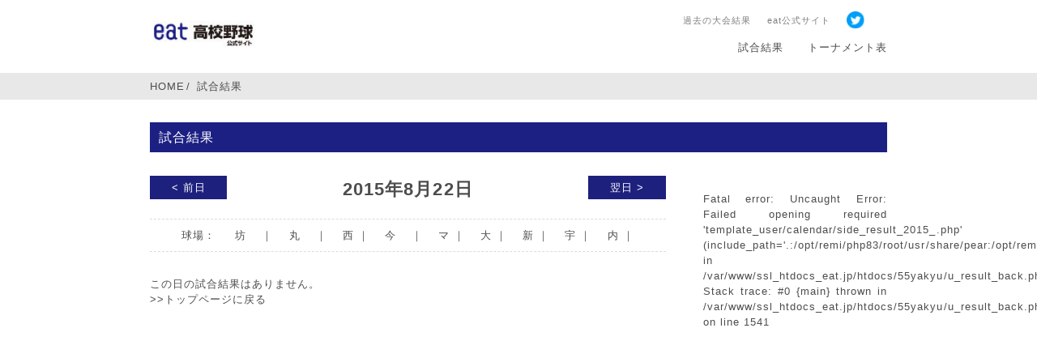

--- FILE ---
content_type: text/html; charset=Shift_JIS
request_url: https://eat.jp/55yakyu/u_result_back.php?ini=on&yy=2015&mm=08&dd=22
body_size: 8827
content:
<!DOCTYPE html>
<html lang="ja">

<head>
    <meta charset="shift_jis">
    <meta http-equiv="X-UA-Compatible" content="IE=edge">
    <meta name="viewport" content="width=device-width,minimum-scale=1,initial-scale=1">
    <link rel="stylesheet" href="./assets/css/reset.css">
    <link rel="stylesheet" href="./assets/css/style.css">

    <script src="js_user/libs/jquery.1.8.3.min.js"></script>
    <script src="./assets/js/common.js"></script>

    <link rel="stylesheet" type="text/css" href="https://cdnjs.cloudflare.com/ajax/libs/remodal/1.0.5/remodal.min.css">
    <link rel="stylesheet" type="text/css" href="https://cdnjs.cloudflare.com/ajax/libs/remodal/1.0.5/remodal-default-theme.min.css">

    <title>試合の結果｜【愛媛】eat高校野球</title>
    <meta name="description" content="試合の結果をお伝えします｜全国高等学校野球選手権愛媛大会">
    <meta name="keyword" content="高校野球,高等学校,球児,野球,愛媛朝日テレビ,eat,試合,試合結果,速報,愛媛県,松山市,球場">

    <!--ふわっと-->
    <link rel="stylesheet" href="css/jquery.superbox.css" type="text/css" media="all" />
    <script type="text/javascript" src="js/jquery.superbox.js"></script>
    <script type="text/javascript">
        //jQuery.noConflict();
        $(function() {
            $.superbox.settings = {
                closeTxt: "",
                loadTxt: "",
                nextTxt: "Next",
                prevTxt: "Previous"
            };
            $.superbox();
        });
    </script>
    <link href="css/lightbox.css" rel="stylesheet" />
    <link rel="stylesheet" href="css/jquery.simplyscroll.css" media="all" type="text/css">
    <script data-ad-client="ca-pub-8080633093685009" async src="https://pagead2.googlesyndication.com/pagead/js/adsbygoogle.js"></script>

    <!-- DFP head -->
    <script async src="https://securepubads.g.doubleclick.net/tag/js/gpt.js"></script>
    <script>
        window.googletag = window.googletag || {
            cmd: []
        };
        googletag.cmd.push(function() {
            var mappingbanner1 = googletag.sizeMapping().
            addSize([750, 0], [
                [728, 90],
                [1, 1]
            ]).
            addSize([0, 0], [
                [320, 100],
                [320, 70],
                [320, 50],
                [1, 1]
            ]).
            build();
            googletag.defineSlot('/22477133439/eat_res_middle_banner_baseball_354004', [
                [1, 1],
                [320, 70],
                [320, 100],
                [728, 90],
                [320, 50]
            ], 'div-gpt-ad-res_middle_banner').defineSizeMapping(mappingbanner1).addService(googletag.pubads());
            googletag.pubads().setTargeting("env", "live");
            googletag.pubads().collapseEmptyDivs();
            googletag.pubads().enableSingleRequest();
            googletag.enableServices();
        });
    </script>
    <!-- /DFP head -->

    <!-- Google tag (gtag.js) -->
    <script async src="https://www.googletagmanager.com/gtag/js?id=G-X7ZYQD9GZC"></script>
    <script>
        window.dataLayer = window.dataLayer || [];

        function gtag() {
            dataLayer.push(arguments);
        }
        gtag('js', new Date());

        gtag('config', 'G-X7ZYQD9GZC');
        gtag('config', 'UA-64212955-1');
    </script>

</head>

<body>
    <div id="fb-root"></div>
    <script async defer crossorigin="anonymous" src="https://connect.facebook.net/ja_JP/sdk.js#xfbml=1&version=v13.0&appId=547122422525728&autoLogAppEvents=1" nonce="wRstCozS"></script>
    <div class="wrap">

                    <header class="header">
                <div class="header-inner">
                    <div class="header-logo">
                        <h1><a href="index.php"><img src="./assets/img/hd-logo.png" alt="eat高校野球"></a></h1>
                    </div>
                    <div class="header-nav pc">
                        <nav class="header-nav-top">
                            <ul class="top-nav">
                                <li><a href="u_result_back.php?ini=on" target="_blank">過去の大会結果</a></li>

                                
                                <li><a href="https://eat.jp/" target="_blank">eat公式サイト</a></li>
                            </ul>
                            <div class="header-nav-sns">
                                <ul>
                                    <!-- <li><a href="https://www.facebook.com/55yakyu" target="_blank"><img src="./assets/img/f_logo.svg" alt=""></a></li> -->
                                    <li><a href="https://twitter.com/55yakyu" target="_blank"><img src="./assets/img/tw-logo.svg" alt=""></a></li>
                                </ul>
                            </div>
                        </nav>

                        <nav class="header-nav-main">
                            <ul>
                                                                    <!-- 過去の大会 -->
                                    <li><a href="u_result_back.php">試合結果</a></li>
                                                                            <!-- 夏以外 -->
                                        <li><a href="u_tournament_img_back.php?ini=on">トーナメント表</a></li>
                                                                                                </ul>
                        </nav>
                    </div>
                    <div class="header-btn sp">
                        <span></span><span></span><span></span>
                    </div>
                    <div class="header-nav-sp sp">
                        <div class="close-btn">
                            <img src="./assets/img/close.svg" alt="">
                        </div>
                        <ul>
                            <li><a href="index.php">HOME</a></li>
                                                            <!-- 過去の大会 -->
                                <li><a href="u_result_back.php">試合結果</a></li>
                                                                    <!-- 夏以外 -->
                                    <li><a href="u_tournament_img_back.php?ini=on">トーナメント表</a></li>
                                                                                        <li><a href="u_result_back.php?ini=on" target="_blank">過去の大会結果</a></li>
                        </ul>
                        <div class="header-nav-sp-sns">
                            <ul>
                                <li><a href="https://www.facebook.com/55yakyu" target="_blank"><img src="./assets/img/f_logo.svg" alt=""></a></li>
                                <li><a href="https://twitter.com/55yakyu" target="_blank"><img src="./assets/img/tw-logo.svg" alt=""></a></li>
                            </ul>
                        </div>
                    </div>
                </div>
            </header>
        
		    <div class="bread">
        <div class="inner">
            <ul>
                <li><a href="./index.php">HOME</a></li>
                <li>試合結果</li>
            </ul>
        </div>
    </div>
		
		<main>
        <section class="result">
            <div class="inner">
                <h2>試合結果</h2>

                <div class="result-wrap">
                    <!-- スコア -->
                    <div class="score">

        <!-- 前日・翌日ナビゲーション -->
		<div class="date-wrap">
			<p class="prev"><a href="u_result_back.php?ini=on&yy=2015&mm=08&dd=21">&lt; 前日</a></p>
			<p class="date">2015年8月22日</p>
			<p class="next"><a href="u_result_back.php?ini=on&yy=2015&mm=08&dd=23">翌日  &gt;</a></p>
		</div>

        <!-- 球場情報 -->
        <p class="stadiumNavi">球場：&nbsp;
		<a href="#hol1">　坊　</a>&nbsp;｜		<a href="#hol11">　丸　</a>&nbsp;｜		<a href="#hol13">　西</a>&nbsp;｜		<a href="#hol6">　今　</a>&nbsp;｜		<a href="#hol14">　マ</a>&nbsp;｜		<a href="#hol17">　大</a>&nbsp;｜		<a href="#hol16">　新</a>&nbsp;｜		<a href="#hol15">　宇</a>&nbsp;｜		<a href="#hol18">　内</a>&nbsp;｜		</p>

        <!-- スコア詳細 -->
		<p class="nodata">
            <span class="main">この日の試合結果はありません。</span><br>
            <a href="index.php">&gt;&gt;トップページに戻る</a>
        </p>
                    </div>

                    <!-- カレンダー -->
                    <div class="calendar">
                        <br />
<b>Fatal error</b>:  Uncaught Error: Failed opening required 'template_user/calendar/side_result_2015_.php' (include_path='.:/opt/remi/php83/root/usr/share/pear:/opt/remi/php83/root/usr/share/php:/usr/share/pear:/usr/share/php') in /var/www/ssl_htdocs_eat.jp/htdocs/55yakyu/u_result_back.php:1541
Stack trace:
#0 {main}
  thrown in <b>/var/www/ssl_htdocs_eat.jp/htdocs/55yakyu/u_result_back.php</b> on line <b>1541</b><br />


--- FILE ---
content_type: text/html; charset=utf-8
request_url: https://www.google.com/recaptcha/api2/aframe
body_size: 267
content:
<!DOCTYPE HTML><html><head><meta http-equiv="content-type" content="text/html; charset=UTF-8"></head><body><script nonce="5myjuHPfGSKh-od5Ga1EXQ">/** Anti-fraud and anti-abuse applications only. See google.com/recaptcha */ try{var clients={'sodar':'https://pagead2.googlesyndication.com/pagead/sodar?'};window.addEventListener("message",function(a){try{if(a.source===window.parent){var b=JSON.parse(a.data);var c=clients[b['id']];if(c){var d=document.createElement('img');d.src=c+b['params']+'&rc='+(localStorage.getItem("rc::a")?sessionStorage.getItem("rc::b"):"");window.document.body.appendChild(d);sessionStorage.setItem("rc::e",parseInt(sessionStorage.getItem("rc::e")||0)+1);localStorage.setItem("rc::h",'1762106915517');}}}catch(b){}});window.parent.postMessage("_grecaptcha_ready", "*");}catch(b){}</script></body></html>

--- FILE ---
content_type: text/css
request_url: https://eat.jp/55yakyu/assets/css/reset.css
body_size: 1616
content:
/* A Modern CSS Reset */
*,
*::before,
*::after
{
    box-sizing: border-box;
}

ul[class],
ol[class]
{
    padding: 0;
}

body,
h1,
h2,
h3,
h4,
p,
ul[class],
ol[class],
figure,
blockquote,
dl,
dd
{
    margin: 0;
}

html
{
    scroll-behavior: smooth;
}

body
{
    line-height: 1.5;

    min-height: 100vh;

    text-rendering: optimizeSpeed;
}

ul[class],
ol[class]
{
    list-style: none;
}

a:not([class])
{
    -webkit-text-decoration-skip: ink;
            text-decoration-skip-ink: auto;
}

img
{
    display: block;

    max-width: 100%;
}

article > * + *
{
    margin-top: 1em;
}

input,
button,
textarea,
select
{
    font: inherit;
}

@media (prefers-reduced-motion: reduce)
{
    *
    {
        transition-duration: .01ms !important;
        -webkit-animation-duration: .01ms !important;
                animation-duration: .01ms !important;
        -webkit-animation-iteration-count: 1 !important;
                animation-iteration-count: 1 !important;

        scroll-behavior: auto !important;
    }
}

html, body, div, span, applet, object, iframe,
h1, h2, h3, h4, h5, h6, p, blockquote, pre,
a, abbr, acronym, address, big, cite, code,
del, dfn, em, img, ins, kbd, q, s, samp,
small, strike, strong, sub, sup, tt, var,
b, u, i, center,
dl, dt, dd, ol, ul, li,
fieldset, form, label, legend,
table, caption, tbody, tfoot, thead, tr, th, td,
article, aside, canvas, details, embed,
figure, figcaption, footer, header, hgroup,
menu, nav, output, ruby, section, summary,
time, mark, audio, video {
	margin: 0;
	padding: 0;
	border: 0;
	font-size: 100%;
	font: inherit;
	vertical-align: baseline;
}


--- FILE ---
content_type: text/css
request_url: https://eat.jp/55yakyu/assets/css/style.css
body_size: 27526
content:
@charset "UTF-8";
@keyframes fadeIn {
  0% {
    opacity: 0;
  }
  50% {
    opacity: .5;
  }
  100% {
    opacity: 1;
  }
}

*, *::before, *::after {
  box-sizing: border-box;
  margin: 0;
  padding: 0;
}

html, body, h1, h2, h3, h4, ul, ol, dl, li, dt, dd, p, div, span, img, a, table, tr, th, td {
  border: 0;
  vertical-align: bottom;
}

div, article, header, footer, aside, figure, figcaption, nav, section {
  display: block;
}

ol, ul, li {
  list-style: none;
  list-style-type: none;
}

p, a, h1, h2, h3, h4, li, div, span, dt, dd, th, td {
  text-align: justify;
  text-justify: inter-ideograph;
}

a {
  text-decoration: none;
}

button {
  background-color: transparent;
  border: none;
  cursor: pointer;
  outline: none;
  padding: 0;
  appearance: none;
}

@keyframes fadeIn {
  0% {
    opacity: 0;
  }
  50% {
    opacity: .5;
  }
  100% {
    opacity: 1;
  }
}

html {
  font-size: 10px;
  line-height: 0;
}

@media screen and (max-width: 1200px) {
  html {
    font-size: calc(100vw / 120);
  }
}

@media screen and (max-width: 1500px) {
  html {
    font-size: calc(100vw / 150);
  }
}

@media screen and (max-width: 1800px) {
  html {
    font-size: calc(100vw / 180);
  }
}

@media screen and (max-width: 1800px) {
  html {
    font-size: calc(100vw / 180);
  }
}

@media screen and (min-width: 1800px) {
  html {
    font-size: calc(100vw / 180);
  }
}

@media screen and (max-width: 750px) {
  html {
    font-size: calc(100vw / 75);
  }
}

body {
  color: #4d4d4d;
  font-family: "ヒラギノ角ゴ Pro W3", "Hiragino Kaku Gothic Pro", "メイリオ", Meiryo, "MS Pゴシ�?ク", sans-serif;
  font-size: 18px;
  font-size: 1.8rem;
  line-height: 1.5;
  letter-spacing: .08em;
  font-weight: 500;
}

@media screen and (max-width: 750px) {
  body {
    font-size: 16px;
  }
}

.wrap {
  overflow: hidden;
}

a {
  color: #4d4d4d;
  display: block;
}

img {
  max-width: 100%;
  height: auto;
}

.sp {
  display: none;
}

.pc {
  display: block;
}

@media screen and (min-width: 751px) {
  .sp {
    display: none;
  }
  .sp {
    display: block;
  }
}

@media screen and (max-width: 750px) {
  .pc {
    display: none;
  }
  .sp {
    display: block;
  }
}

.inner {
  width: 128rem;
  margin: 0 auto;
}

@media screen and (max-width: 750px) {
  .inner {
    width: 100%;
  }
}

.scroll {
  position: fixed;
  left: 0;
  top: 0;
  z-index: 999;
  padding-bottom: 2rem;
}

.header {
  background: #fff;
  width: 100%;
  margin-bottom: 3rem;
}

@media screen and (max-width: 750px) {
  .header {
    margin-bottom: 2rem;
  }
}

.header-inner {
  width: 128rem;
  margin: 0 auto;
  display: flex;
  justify-content: space-between;
  align-items: center;
}

@media screen and (max-width: 750px) {
  .header-inner {
    width: 94%;
  }
}

.header-logo {
  width: 18.6rem;
  margin-top: 2rem;
}

.header-nav {
  width: 94rem;
}

@media screen and (max-width: 750px) {
  .header-nav {
    display: none;
  }
}

.header-nav-sp {
  display: none;
  background: #1D2083;
  width: 100%;
  transform: translateX(200%);
  position: absolute;
  top: 0;
  left: 0;
  padding: 4rem 0;
  z-index: 999;
  opacity: 0;
}

.header-nav-sp .close-btn {
  position: absolute;
  right: 4%;
  top: 4rem;
}

.header-nav-sp ul {
  padding-top: 6rem;
}

.header-nav-sp ul li {
  margin-bottom: 2rem;
}

.header-nav-sp ul li a {
  text-align: center;
  color: #fff;
  font-size: 3.0rem;
}

.header-nav-sp.opened {
  transform: translateX(0);
  animation-duration: .3s;
  animation-name: fadeIn;
  animation-fill-mode: forwards;
}

@media screen and (max-width: 750px) {
  .header-nav-sp.opened {
    display: block;
  }
}

.header-nav-sp-sns {
  width: 20%;
  margin: 0 auto;
}

.header-nav-sp-sns ul {
  display: flex;
  justify-content: space-between;
}

.header-nav-sp-sns ul li {
  width: 40%;
}

.header-nav-top {
  /* width: 60rem; */
  display: flex;
  margin-left: auto;
  justify-content: flex-end;
  margin-top: 2rem;
  margin-bottom: 2rem;
}

.header-nav-top ul {
  display: flex;
  justify-content: flex-end;
  align-items: center;
}

.header-nav-top ul.top-nav {
  /* width: 50rem; */
}

.header-nav-top ul.top-nav li {
  margin-right: 20px;
}

.header-nav-top ul li a {
  font-size: 1.5rem;
  color: #808080;
}

.header-nav-sns {
  width: 7rem;
}

.header-nav-sns ul {
  display: flex;
  justify-content: space-between;
}

.header-nav-sns li {
  width: 3rem;
}

.header-nav-main {
  /* width: 90rem; */
  margin-left: auto;
}

.header-nav-main ul {
  display: flex;
  justify-content: flex-end;
}

.header-nav-main ul li{
  margin-right: 30px
}

.header-nav-main ul li:last-child{
  margin-right: 0px
}

.header-nav-main ul li a {
  font-size: 1.8rem;
}

.header-btn {
  width: 4rem;
  height: 4rem;
  position: relative;
  display: none;
}

@media screen and (max-width: 750px) {
  .header-btn {
    display: block;
  }
}

.header-btn span {
  width: 4rem;
  height: 0.2rem;
  border-top: 2px solid #4d4d4d;
}

.header-btn span:nth-child(1) {
  position: absolute;
  top: 5px;
}

.header-btn span:nth-child(2) {
  position: absolute;
  top: 10px;
}

.header-btn span:nth-child(3) {
  position: absolute;
  top: 15px;
}

.mv {
  width: 100%;
  background: url(../img/mv.png) no-repeat;
  background-size: 100%;
  position: relative;
  padding: 20rem 0;
}

@media screen and (max-width: 750px) {
  .mv {
    background-position: center center;
    background-size: 150%;
    padding: 5rem 0;
  }
}

.banner-wrap{
  width: 728px;
  margin: 0 auto 50px;
}

@media screen and (max-width: 750px) {
  .banner-wrap {
    width: 320px;
    margin: 0 auto 30px;
  }
}

.mv-logo {
  width: 59rem;
  margin: 0 auto;
}

section {
  margin-bottom: 4rem;
}

@media screen and (max-width: 750px) {
  section {
    width: 100%;
  }
}

section h2 {
  font-size: 2.2rem;
  color: #fff;
  background: #1D2083;
  padding: 1rem 1rem 1rem 1.5rem;
  margin-bottom: 4rem;
}

@media screen and (max-width: 750px) {
  section h2 {
    font-size: 3.6rem;
  }
}

.game-label {
  font-size: 1.9rem;
  margin-bottom: 2rem;
}

.game-label p {
  font-size: 2.0rem;
}

@media screen and (max-width: 750px) {
  .game-label p {
    font-size: 3.0rem;
    text-align: center;
  }
}

.game-area {
  background: #367B68;
  padding: 4rem;
  margin-bottom: 20px;
}

@media screen and (max-width: 750px) {
  .game-area-score {
    width: 100%;
  }
}

.game-area-score table {
  /* width: 121rem; */
  width: 100%;
  color: #fff;
  border-collapse: collapse;
}
/*
@media screen and (max-width: 750px) {
  .game-area-score table {
    width: 100%;
  }
} */

.game-area-score table th {
  width: 8rem;
  text-align: center;
  font-weight: bold;
}

@media screen and (max-width: 750px) {
  .game-area-score table th {
    width: 4rem;
  }
}

.game-area-score table th.long {
  width: 25rem;
}

@media screen and (max-width: 750px) {
  .game-area-score table th.long {
    width: 10rem;
  }
}

.game-area-score table th.total {
  width: 15rem;
}

@media screen and (max-width: 750px) {
  .game-area-score table th.total {
    width: 15rem;
  }
}

.game-area-score table td {
  width: 8rem;
  height: 5.5rem;
  border: 1px solid #fff;
  text-align: center;
  vertical-align: middle;
}

@media screen and (max-width: 750px) {
  .game-area-score table td {
    width: 8rem;
    height: 4rem;
  }
}

.game-area-score table td.long {
  width: 25rem;
}

@media screen and (max-width: 750px) {
  .game-area-score table td.long {
    width: 10rem;
  }
}

.game-area-score table td.total {
  width: 15rem;
}

@media screen and (max-width: 750px) {
  .game-area-score table td.total {
    width: 20rem;
  }
}

.game-area-time {
  color: #fff;
  margin-top: 2rem;
}

/* �g�s�b�N�X */
.topics-main p {
  font-size: 16px;
  line-height: 180%;
}

@media screen and (max-width: 750px) {
  .topics-main p {
    padding: 0 15px;
  }
}

.topics .pagenation{
  text-align: center;
  margin-top: 30px;
  margin-bottom: 15px;
  width: 100%;
}

.topics .pagenation a{
  display: inline;
}

.topics-main_block {
  padding: 1rem 0;
  margin-bottom: 1rem;
  border-bottom: 1px dotted #707070;
  /* font-size: 1.5rem; */
  font-size: 16px;
}

@media screen and (max-width: 750px) {
  .topics-main_block {
    font-size: 2.0rem;
  }
}

.topics-main_block_category {
  width: 14rem;
  display: inline-block;
  padding: 0.5rem 0;
  color: #fff;
  text-align: center;
}

.topics-main_block_category.spring{
  background: #FF8DD5;
}

.topics-main_block_category.summer{
  background: #00ABFA;
}

.topics-main_block_category.new{
  background: #A3D541;
}

.topics-main_block_category.autumn{
  background: #FFA72E;
}

@media screen and (max-width: 750px) {
  .topics-main_block_category {
    margin-left: 2%;
  }
}

.topics-main_block_date {
  display: inline-block;
  margin-left: 4rem;
}

@media screen and (max-width: 750px) {
  .topics-main_block_date {
    font-size: 2.6rem;
  }
}

.topics-main_block_title {
  display: inline-block;
  margin-left: 4rem;
}

@media screen and (max-width: 750px) {
  .topics-main_block_title {
    display: block;
    margin-left: 2%;
    margin-top: 2rem;
    margin-bottom: 2rem;
    /* font-size: 3.4rem; */
    font-size: 3rem;
  }
}

.movie-main {
  margin-top: 40px;
  display: flex;
  -webkit-flex-wrap: wrap;
  -ms-flex-wrap    : wrap;
  flex-wrap        : wrap;
  justify-content: flex-start;
}

@media screen and (max-width: 750px) {
  .movie-main {
    overflow: scroll;
    margin-left: 2%;
  }
}

.movie-main_block {
  width: 32%;
  margin-bottom: 20px;
  margin-right: 2%;
}

.movie-main_block:nth-child(3n) {
  margin-right: 0;
}

.movie-main_block img{
  width: 100%;
  height: 230px;
  object-fit: cover;
  border-radius: 3px;
  margin-bottom: 5px;
}

@media screen and (max-width: 750px) {
  .movie-main_block {
    width: 100%;
    display: block;
  }

  .movie-main_block:nth-child(3n) {
    margin-right: 2%;
  }
}

.movie-main_block_cont {
  position: relative;
  width: 100%;
  /* padding-top: 56.25%; */
}

.movie-main_block_cont iframe {
  position: absolute;
  top: 0;
  right: 0;
  width: 100%;
  height: 100%;
}

.movie-category {
  display: flex;
  -webkit-flex-wrap: wrap;
  -ms-flex-wrap    : wrap;
  flex-wrap        : wrap;
  justify-content: flex-start;
  border-bottom: 2px solid #1E207E;

}

.movie-category li a {
  display: block;
  border: 1px solid #1E207E;
  border-bottom: none;
  padding: 8px 12px;
  color: #1E207E;
  margin-right: 10px
}

.movie-category li a.active {
  background: #1E207E;
  color: #fff;
}

.more-link {
  width: 30rem;
  margin: 6rem auto;
  border: 1px solid #1C2082;
}

@media screen and (max-width: 750px) {
  .more-link {
    width: 35rem;
  }
}

.more-link a {
  display: block;
  width: 30rem;
  padding: 2rem 0;
  color: #1C2082;
  text-align: center;
}

@media screen and (max-width: 750px) {
  .more-link a {
    width: 35rem;
  }
}

.ad-long {
  margin-top: 10rem;
  margin-bottom: 4rem;
}

.ad-bnr ul {
  display: flex;
  justify-content: space-between;
  width: 800px;
  margin: 0 auto;
}

@media screen and (max-width: 750px) {
  .ad-bnr ul {
    width: 96%;
    flex-wrap: wrap;
  }
}

.ad-bnr ul li {
  width: 380px;
}

@media screen and (max-width: 750px) {
  .ad-bnr ul li {
    width: 48%;
    margin-bottom: 2rem;
  }
}

.ad-bnr ul li img{
  width: 100%;
}

.sns-tl {
  width: 800px;
  height: 500px;
  display: flex;
  justify-content: space-between;
  margin-bottom: 10rem;
  margin: 6rem auto 10rem auto;
}

@media screen and (max-width: 750px) {
  .sns-tl {
    display: none;
  }
}

.sns-tl_block {
  width: 360px;
  height: 420px;
}

.sns-link {
  width: 30%;
  margin: 6rem auto;
  display: none;
}

@media screen and (max-width: 750px) {
  .sns-link {
    display: block;
  }
}

.sns-link ul {
  display: flex;
  justify-content: space-between;
}

.sns-link ul li {
  width: 48%;
}

.bread {
  background: #E8E8E8;
  padding: 1rem 0;
  margin-bottom: 4rem;
}

.bread ul {
  position: relative;
}

.bread li {
  display: inline-block;
  position: relative;
  margin-right: 10px;
}

.bread li:after {
  content: "/";
  width: 1em;
  height: 1em;
  position: absolute;
  -webkit-transform: translateY(-50%);
  transform: translateY(-50%);
  right: -15px;
  top: 35%;
}

.bread li:last-child:after {
  content: "";
}

@media screen and (max-width: 750px) {
  .bread .inner {
    font-size: 13px;
    padding-left: 15px;
  }
}

@media screen and (max-width: 750px) {
  .message{
    padding: 0px 10px;
  }
}

.table-scroll table.basic{
  width: 100%;
  margin-top: 10px;
  border-collapse: collapse;
  border-spacing: 0;
}

@media screen and (max-width: 750px) {
  .table-scroll{
    margin: 10px;
  }
}

.table-scroll{
  overflow: auto;
  white-space: nowrap;
}

.table-scroll::-webkit-scrollbar{
  height: 5px;
}

.table-scroll::-webkit-scrollbar-track{
  background: #F1F1F1;
}

.table-scroll::-webkit-scrollbar-thumb {
  background: #BCBCBC;
}

table.basic th,
table.basic td {
  padding: 5px;
  vertical-align: middle;
}

table.basic th{
  background-color: #1D2088;
  text-align: center;
  border: 1px solid #333;
  color: #fff;
}

table.basic td{
  border: 1px solid #333;
}

.reload {
  display: block;
  background: #1E2083;
  border: 1px solid #1E2083;
  color: #fff;
  width: 200px;
  padding: 10px 0;
  text-align: center;
  margin-left: auto;
  margin-bottom: 15px;
}

.reload:hover {
  background: #fff;
  color: #1E2083;
}

@media screen and (max-width: 750px) {
  .reload{
    margin: 0 auto 15px;
  }
}

/* �X�R�A�֘A */
.stadiumNavi {
  text-align: center;
  padding: 10px 0 10px 0;
  border-bottom: 1px dashed #dbdbdb;
  border-top: 1px dashed #dbdbdb;
  margin-bottom: 30px;
}

.stadiumNavi a{
  display: inline;
}

.stadiumName{
  border-top: 6px solid #00826C;
  background: #E9E9E9;
  text-align: center;
  margin-top: 50px;
  margin-bottom: 30px;
  padding: 15px 0;
  font-size: 18px;
  font-weight: bold;
  color: #000;
}

.game-title{
  font-size: 19px;
  font-weight: bold;
}

@media screen and (max-width: 750px) {
  .game-title {
    margin-left: 10px;
  }
}

.virsus{
  font-size: 19px;
  font-weight: bold;
  margin-bottom: 5px;
}

.bikou {
  margin-top: 15px;
  color: #fff;
}

/* �������� */
.result .result-wrap {
  display: flex;
}

@media screen and (max-width: 750px) {
  .result .result-wrap {
    display: block;
  }
}

.result .result-wrap .score{
  width: 70%;
}

@media screen and (max-width: 750px) {
  .result .result-wrap .score {
    width: 100%;
  }
}

.result .result-wrap .score .date-wrap{
  display: flex;
  width: 100%;
  margin-bottom: 20px;
}

.result .result-wrap .score .date-wrap .prev,
.result .result-wrap .score .date-wrap .next{
  width: 15%;
}

.result .result-wrap .score .date-wrap .prev a,
.result .result-wrap .score .date-wrap .next a{
  padding: 5px 0;
  background: #1E207E;
  color: #fff;
  text-align: center;
}

.result .result-wrap .score .date-wrap .date{
  width: 70%;
  text-align: center;
  font-size: 22px;
  font-weight: bold;
}

.result .result-wrap .score .stadium{
  font-size: 18px;
  text-align: center;
}
.result .result-wrap .score .stadium-wrap{
  margin-top: 35px;
}


.result .result-wrap .calendar{
  width: 25%;
  margin-left: 5%;
}

.result .result-wrap .calendar a{
  display: inline;
}
.result .result-wrap .calendar h5{
  margin-top: 12px;
  color: #DBA500;
}

@media screen and (max-width: 750px) {
  .result .result-wrap .calendar {
    width: 100%;
    margin-left: 0;
    margin-top: 20px;
  }
}
.result .result-wrap .calendar .calendar-wrap{
  border: 1px solid #e8e8e8;
  margin-bottom: 30px;
}

.result .result-wrap .calendar .calendar-wrap .month{
  background: #1D2088;
  text-align: center;
  color: #fff;
  padding: 5px 0;
}

.result .result-wrap .calendar .calendar-wrap table{
  border-collapse: collapse;
  border-spacing: 0;
  width: 100%;
  margin: 0;
}

.result .result-wrap .calendar .calendar-wrap table th,
.result .result-wrap .calendar .calendar-wrap table td{
  text-align: center;
  vertical-align: middle;
  padding: 1px 5px;
}

.result .result-wrap .calendar .calendar-wrap table .syuku,
.result .result-wrap .calendar .calendar-wrap table .sunday{
  color: #FF0000;
}

.result .result-wrap .calendar .calendar-wrap table .satday{
  color: #0000FF;;
}

.result .result-wrap .calendar .calendar-wrap table .today{
  display: block;
  width: 25px;
  height: 25px;
  background: #ffcccc;
  border-radius: 50%;
  text-align: center;
}

.result-title {
    font-size: 120%;
    border-bottom: 1px dotted #666;
    padding-bottom: 2px;
    margin-bottom: 10px;
}

/* �g�[�i�����g�\ */
.tournament {
  width: 100%;
  overflow: hidden;
}

@media screen and (max-width: 750px) {
  .tournament .inner {
    width: 100%;
  }
}

.tournament-wrap {
  position: relative;
  overflow-x: auto;
  padding-bottom: 10px;
  -webkit-overflow-scrolling: touch;
}

.tournament-wrap::-webkit-scrollbar {
  height: 4px;
}

.tournament-wrap::-webkit-scrollbar-track {
  background: #eee;
}

.tournament-wrap::-webkit-scrollbar-thumb {
  background: #aaa;
  border: none;
}

.tournament-wrap::-webkit-scrollbar-thumb:hover {
  background: #999;
}

.tournament-wrap .bg-img{
  width: 1100px;
  height: 1950px;
  background-image:url("../img/tournament.png");
  background-size: 960px auto;
  background-repeat: no-repeat;
  background-position: top -5px left 140px;
}
@media screen and (max-width: 750px) {
  .tournament-wrap .bg-img {
    font-size: 14px;
  }
}

.tournament-wrap ul{
  position: relative;
}

.tournament-wrap ul li{
  position: absolute;
  left: 0;
  width: 170px;
  text-align: right;
  margin-bottom: 5px;
  letter-spacing: 0.8px;;
}

.tournament-wrap .seed {
  position: absolute;
  left: 180px;
}

.tournament-wrap .game1-win .win {
  position: absolute;
  left: 180px
}

.tournament-wrap .game1-win .win img{
  width: 280px;
}

.tournament-wrap .game1-score .score {
  position: absolute;
  left: 325px
}

.tournament-wrap .game1-score .score .scoreBottom{
  margin-top: 10px;
}

.tournament-wrap .game1-score .game {
  position: absolute;
  left: 180px
}

.tournament-wrap .game2-win .win {
  position: absolute;
  left: 454px;
}

.tournament-wrap .game2-win .win img{
  width: 142px;
}

.tournament-wrap .game2-score .score {
  position: absolute;
  left: 468px;
}

.tournament-wrap .game2-score .score .scoreBottom{
  margin-top: 10px;
}

.tournament-wrap .game2-score .game {
  position: absolute;
  left: 360px
}

.tournament-wrap .game3-win .win {
  position: absolute;
  left: 591px;
}

.tournament-wrap .game3-win .win img{
  width: 146px;
}

.tournament-wrap .game3-score .score {
  position: absolute;
  left: 605px;
}

.tournament-wrap .game3-score .score .scoreBottom{
  margin-top: 10px;
}

.tournament-wrap .game3-score .game {
  position: absolute;
  left: 490px
}

.tournament-wrap .game4-win .win {
  position: absolute;
  left: 731px;
}

.tournament-wrap .game4-win .win img{
  width: 144px;
}

.tournament-wrap .game4-score .score {
  position: absolute;
  left: 745px;
}

.tournament-wrap .game4-score .score .scoreBottom{
  margin-top: 10px;
}

.tournament-wrap .game4-score .game {
  position: absolute;
  left: 630px
}

.tournament-wrap .game5-win .win {
  position: absolute;
  left: 871px;
}

.tournament-wrap .game5-win .win img{
  width: 143px;
}

.tournament-wrap .game5-score .score {
  position: absolute;
  left: 885px;
}

.tournament-wrap .game5-score .score .scoreBottom{
  margin-top: 10px;
}

.tournament-wrap .game5-score .game {
  position: absolute;
  left: 760px
}

.tournament-wrap .game6-win .win {
  position: absolute;
  left: 1009px;
}

.tournament-wrap .game6-win .win img{
  width: 42.2px;
}

.tournament-wrap .game6-score .score {
  position: absolute;
  left: 1030px;
}

.tournament-wrap .game6-score .score .scoreBottom{
  margin-top: 10px;
}

.tournament-wrap .game6-score .game {
  position: absolute;
  left: 900px
}

.tournament .img-box{
  display: flex;
  -webkit-flex-wrap: wrap;
  -ms-flex-wrap    : wrap;
  flex-wrap        : wrap;
  justify-content: flex-start;
}

.tournament .img-box ul{
  width: 32%;
  margin-bottom: 20px;
  font-weight: bold;
  margin-right: 2%;
}

.tournament .img-box ul:nth-child(3n){
  margin-right: 0;
}

.tournament .img-box img{
  width: 100%;
  margin-top: 10px;
}

@media screen and (max-width: 750px) {
  .tournament .img-box ul{
    width: 98%;
    margin: 10px 1%;
  }
}

.tournament .tmt-nm{
  font-size: 23px;
  font-weight: bold;
  margin-bottom: 20px;
}

/* �R���e���c */
.contents-main p {
  font-size: 16px;
  line-height: 180%;
  margin-bottom: 25px;
}

@media screen and (max-width: 750px) {
  .contents-main p {
    padding: 0 15px;
  }
}

/* �Q�X�g */
.guest dl {
  display: flex;
  border-bottom: 1px dashed #999;
  margin-bottom: 15px;
  padding-bottom: 15px;
}

.guest dl dt {
  width: 400px;
  font-size: 20px;
  font-weight: bold;
  padding-right: 15px;
}

.guest dl dd {
  font-size: 17px;
  text-align: left;
  line-height: 180%;
}

@media screen and (max-width: 750px) {
  .guest dl {
    display: block;
    padding: 0 10px
  }

  .guest dl dt {
    width: 100%;
    font-size: 18px;
  }

  .guest dl dd {
    margin: 10px 0;
    font-size: 15px;
  }
}

/* �e�[�}�\���O */
.themesong h3 {
  font-size: 20px;
  font-weight: bold;
  margin-top: 30px;
}

@media screen and (max-width: 750px) {
  .themesong h3 {
    padding-left: 10px;
  }
}

.themesong table td{
  word-wrap: break-word;
}


/* �������b�Z�[�W */
.ouen h3 {
  font-size: 22px;
  font-weight: bold;
  margin-bottom: 20px;
}

@media screen and (max-width: 750px) {
  .ouen h3 {
    padding: 0 10px;
  }
}

.ouen h4 {
  font-size: 18px;
  font-weight: bold;
  margin-bottom: 20px;
}

@media screen and (max-width: 750px) {
  .ouen h4 {
    padding: 0 10px;
  }
}

.ouen .attention {
  color: #990000;
}

@media screen and (max-width: 750px) {
  .ouen .attention {
    font-size: 90%;
    padding: 0 10px;
  }
}

.footer {
  background: #1C2083;
  padding: 4rem 0;
}

.footer-mainnav {
  width: 95rem;
  margin-bottom: 4rem;
}

@media screen and (max-width: 750px) {
  .footer-mainnav {
    width: 96%;
    margin: 0 auto 4rem auto;
  }
}

.footer-mainnav ul {
  display: flex;
  flex-wrap: wrap;
}

.footer-mainnav ul li {
  border-left: 1px solid #fff;
  line-height: 1;
  padding-right: 1rem;
  padding-left: 1rem;
  margin-bottom: 1rem;
}

@media screen and (max-width: 750px) {
  .footer-mainnav ul li {
    margin-bottom: 2rem;
  }
}

.footer-mainnav ul li a {
  color: #fff;
}

@media screen and (max-width: 750px) {
  .footer-mainnav ul li a {
    font-size: 2.4rem;
  }
}

.footer-subnav {
  width: 95rem;
  margin-bottom: 4rem;
}

.footer-subnav ul {
  display: flex;
  flex-wrap: wrap;
}

.footer-subnav ul li {
  border-left: 1px solid #fff;
  line-height: 1;
  padding-left: 1rem;
  padding-right: 1rem;
  margin-bottom: 1rem;
}

@media screen and (max-width: 750px) {
  .footer-subnav ul li {
    margin-left: 2%;
  }
}

.footer-subnav ul li a {
  color: #fff;
}

@media screen and (max-width: 750px) {
  .footer-subnav ul li a {
    font-size: 2.4rem;
  }
}

.copyright {
  text-align: center;
  padding: 4rem 8rem;
}

/*
 * utility
 *---------------------------------*/
@keyframes fadeIn {
  0% {
    opacity: 0;
  }
  50% {
    opacity: .5;
  }
  100% {
    opacity: 1;
  }
}
.d-inline {
  display: inline;
}

.fw-regular {
  font-weight: 400 !important;
}

.fw-medium {
  font-weight: 500 !important;
}

.fw-semibold {
  font-weight: 600 !important;
}

.fw-bold {
  font-weight: 700 !important;
}

.fs-200 {
  font-size: 200% !important;
}

.fs-150 {
  font-size: 150% !important;
}

.fs-80 {
  font-size: 80% !important;
}

.fs-70 {
  font-size: 70% !important;
}

.fc-white {
  color: #fff !important;
}

.fc-black {
  color: #4d4d4d !important;
}

.ta-right {
  text-align: right !important;
}

.ta-left {
  text-align: left !important;
}

.ta-center {
  text-align: center !important;
}

.pt-0 {
  padding-top: 0 !important;
}

.pt-05 {
  padding-top: .5rem !important;
}

.pt-10 {
  padding-top: 1rem !important;
}

.pt-40 {
  padding-top: 4rem !important;
}

.pt-70 {
  padding-top: 7rem !important;
}

.pb-05 {
  padding-bottom: .5rem !important;
}

.pb-10 {
  padding-bottom: 1rem !important;
}

.pb-40 {
  padding-bottom: 4rem !important;
}

.pb-70 {
  padding-bottom: 7rem !important;
}

.pr-10 {
  padding-right: 1rem !important;
}

.pr-20 {
  padding-right: 2rem !important;
}

.pl-10 {
  padding-left: 1rem !important;
}

.pl-20 {
  padding-left: 2rem !important;
}

@media screen and (min-width: 751px) {
  .pt-10-pc {
    padding-top: 1rem !important;
  }
  .pb-10-pc {
    padding-bottom: 1rem !important;
  }
  .pl-10-pc {
    padding-left: 1rem !important;
  }
  .pr-10-pc {
    padding-right: 1rem !important;
  }
  .pt-20-pc {
    padding-top: 2rem !important;
  }
}

@media screen and (max-width: 750px) {
  .pl-10-sp {
    padding-left: 1rem !important;
  }
  .pr-80-sp {
    padding-right: 8rem !important;
  }
  .pb-80-sp {
    padding-bottom: 8rem !important;
  }
}

.mlr-auto {
  margin: 0 auto !important;
}

.mb-10 {
  margin-bottom: 1rem !important;
}

.mb-20 {
  margin-bottom: 2rem !important;
}

.mb-30 {
  margin-bottom: 3rem !important;
}

.mb-40 {
  margin-bottom: 4rem !important;
}

.mb-50 {
  margin-bottom: 5rem !important;
}

.mb-60 {
  margin-bottom: 6rem !important;
}

.mb-70 {
  margin-bottom: 7rem !important;
}

.mb-80 {
  margin-bottom: 8rem !important;
}

.mb-90 {
  margin-bottom: 9rem !important;
}

.mb-100 {
  margin-bottom: 10rem !important;
}

.mb-120 {
  margin-bottom: 12rem !important;
}

.mb-130 {
  margin-bottom: 13rem !important;
}

.mb-150 {
  margin-bottom: 15rem !important;
}

.mb-180 {
  margin-bottom: 18rem !important;
}

.mb-300 {
  margin-bottom: 30rem !important;
}

.mr-10 {
  margin-right: 1rem !important;
}

.mr-20 {
  margin-right: 2rem !important;
}

.mr-30 {
  margin-right: 3rem !important;
}

.ml-10 {
  margin-left: 1rem !important;
}

.ml-20 {
  margin-left: 2rem !important;
}

.mlr-20 {
  margin-left: 2rem;
  margin-right: 2rem;
}

.mall-25 {
  margin: 2.5rem !important;
}

@media screen and (min-width: 751px) {
  .mb-02-pc {
    margin-bottom: 2px !important;
  }
  .mb-20-pc {
    margin-bottom: 2rem !important;
  }
  .mb-40-pc {
    margin-bottom: 4rem !important;
  }
}

@media screen and (max-width: 750px) {
  .mr-10-sp {
    margin-right: 1rem !important;
  }
  .mb-10-sp {
    margin-bottom: 1rem !important;
  }
  .mb-20-sp {
    margin-bottom: 2rem !important;
  }
  .mb-30-sp {
    margin-bottom: 3rem !important;
  }
  .mb-40-sp {
    margin-bottom: 4rem !important;
  }
  .mb-60-sp {
    margin-bottom: 6rem !important;
  }
  .mb-80-sp {
    margin-bottom: 8rem !important;
  }
}

.w100 {
  width: 100% !important;
}

.w50 {
  width: 50% !important;
}

@media screen and (max-width: 750px) {
  .w100-sp {
    width: 100% !important;
  }
}

.bg-black {
  background: #4d4d4d !important;
}

.bb-1px-black {
  border-bottom: #4d4d4d !important;
}

.bb-1px-333 {
  border-bottom: 1px solid #333 !important;
}

.flex {
  display: flex !important;
}

.flex-column {
  flex-direction: column !important;
}

.flex-justify-spacebetween {
  justify-content: space-between !important;
}

.overflow-hidden {
  overflow: hidden !important;
}

.overflow-auto {
  overflow: auto !important;
}

.overflow-y-scroll {
  overflow-y: scroll !important;
}

.movie-main_block_caption {
  font-size: 16px;
  display: flex;
}
@media screen and (max-width: 750px) {
  .movie-main_block_caption {
    font-size: 3rem;
  }
 }


.movie-main_block_caption .category{
  color: #fff;
  background: #1E207E;
  padding: 3px 8px;
  margin-right: 10px;
  font-size: 13px;
  border-radius: 3px;
}


--- FILE ---
content_type: application/javascript
request_url: https://eat.jp/55yakyu/assets/js/common.js
body_size: 714
content:

$(function(){
    $(window).scroll(function(){
        var sc = $(this).scrollTop();
        var header = $('header');
        if(sc > 10){
            header.addClass('scroll');
        }else{
            header.removeClass('scroll');
        }
    });

    $('.header-btn').click(function(){
        if($(this).hasClass('opened')){
            $(this).removeClass('opened');
            $('.header-nav-sp').removeClass('opened');
        }else{
            $(this).addClass('opened');
            $('.header-nav-sp').addClass('opened');
        }
    })
    $('.close-btn').click(function(){
        $('.header-btn').removeClass('opened');
        $('.header-nav-sp').removeClass('opened');
    });

}); 








--- FILE ---
content_type: image/svg+xml
request_url: https://eat.jp/55yakyu/assets/img/close.svg
body_size: 513
content:
<svg xmlns="http://www.w3.org/2000/svg" width="35" height="35"><g data-name="楕円形 11" fill="none" stroke="#fff"><circle cx="17.5" cy="17.5" r="17.5" stroke="none"/><circle cx="17.5" cy="17.5" r="17"/></g><g data-name="close"><path fill="rgba(0,0,0,0)" d="M7 7h22v22H7z"/><path d="M22.867 14.222L19.09 18l3.777 3.777a.77.77 0 11-1.089 1.089l-3.777-3.778-3.777 3.778a.77.77 0 01-1.089-1.089L16.912 18l-3.777-3.778a.77.77 0 011.089-1.089l3.777 3.777 3.777-3.77a.767.767 0 111.089 1.081z" fill="#fff"/></g></svg>

--- FILE ---
content_type: image/svg+xml
request_url: https://eat.jp/55yakyu/assets/img/tw-logo.svg
body_size: 23904
content:
<svg xmlns="http://www.w3.org/2000/svg" xmlns:xlink="http://www.w3.org/1999/xlink" width="40" height="39"><defs><pattern id="a" preserveAspectRatio="none" width="100%" height="100%" viewBox="0 0 400 400"><image width="400" height="400" xlink:href="[data-uri]"/></pattern></defs><path fill="url(#a)" d="M0 0h40v39H0z"/></svg>

--- FILE ---
content_type: image/svg+xml
request_url: https://eat.jp/55yakyu/assets/img/f_logo.svg
body_size: 5580
content:
<svg xmlns="http://www.w3.org/2000/svg" xmlns:xlink="http://www.w3.org/1999/xlink" width="39" height="39"><defs><pattern id="a" preserveAspectRatio="none" width="100%" height="100%" viewBox="0 0 217 218"><image width="217" height="218" xlink:href="[data-uri]"/></pattern></defs><path fill="url(#a)" d="M0 0h39v39H0z"/></svg>